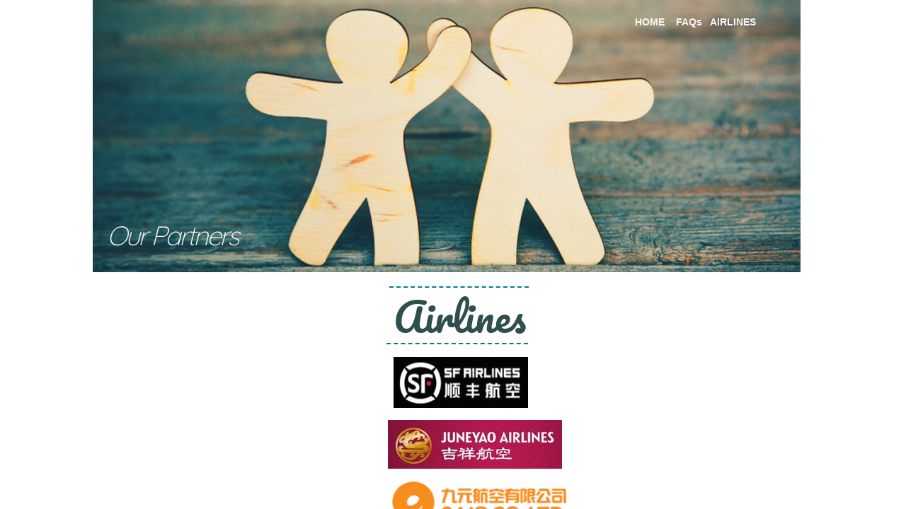

--- FILE ---
content_type: text/html; charset=utf-8
request_url: http://www.globalpilotrecruiting.com/gpr-partners.html
body_size: 9246
content:
 <!DOCTYPE html><html lang="en" dir="ltr" data-tcc-ignore=""><head><title>GPR partners</title><meta http-equiv="content-type" content="text/html; charset=UTF-8"><meta http-equiv="X-UA-Compatible" content="IE=edge,chrome=1"><link rel="stylesheet" type="text/css" href="//maxcdn.bootstrapcdn.com/font-awesome/4.2.0/css/font-awesome.min.css"><link rel="stylesheet" type="text/css" href="site.css?v="><script> if (typeof ($sf) === "undefined") { $sf = { baseUrl: "https://img1.wsimg.com/wst/v7/WSB7_J_20190501_0926_WSB-17906_2163/v2", skin: "app", preload: 0, require: { jquery: "https://img1.wsimg.com/wst/v7/WSB7_J_20190501_0926_WSB-17906_2163/v2/libs/jquery/jq.js", paths: { "wsbcore": "common/wsb/core", "knockout": "libs/knockout/knockout" } } }; } </script><script id="duel" src="//img1.wsimg.com/starfield/duel/v2.5.8/duel.js?appid=O3BkA5J1#TzNCa0E1SjF2Mi41Ljdwcm9k"></script><script> define('jquery', ['jq!starfield/jquery.mod'], function(m) { return m; }); define('appconfig', [], { documentDownloadBaseUrl: 'http://nebula.wsimg.com' }); </script><meta http-equiv="Content-Location" content="gpr-partners.html"><meta name="generator" content="Starfield Technologies; Go Daddy Website Builder 7.0.5350"><meta name="description" content="Global Pilot Recruiting, GPR, pilot job, B737, A320, CRJ, ERJ, fly in China, transition program, CAAC ATPL, insurance, Simulator"><meta property="og:type" content="website"><meta property="og:title" content="GPR partners"><meta property="og:site_name" content="Global Pilot Recruiting"><meta property="og:url" content="http://globalpilotrecruiting.com/gpr-partners.html"><meta property="og:description" content="Global Pilot Recruiting, GPR, pilot job, B737, A320, CRJ, ERJ, fly in China, transition program, CAAC ATPL, insurance, Simulator"><meta property="og:image" content="//nebula.wsimg.com/c8500ac5ba17caa56d210bddbd6ddd1e?AccessKeyId=FBB8CB1916E1378FE751&disposition=0&alloworigin=1"></head><body><style data-inline-fonts>/* vietnamese */
@font-face {
  font-family: 'Allura';
  font-style: normal;
  font-weight: 400;
  src: url(https://img1.wsimg.com/gfonts/s/allura/v23/9oRPNYsQpS4zjuA_hAgWDto.woff2) format('woff2');
  unicode-range: U+0102-0103, U+0110-0111, U+0128-0129, U+0168-0169, U+01A0-01A1, U+01AF-01B0, U+0300-0301, U+0303-0304, U+0308-0309, U+0323, U+0329, U+1EA0-1EF9, U+20AB;
}
/* latin-ext */
@font-face {
  font-family: 'Allura';
  font-style: normal;
  font-weight: 400;
  src: url(https://img1.wsimg.com/gfonts/s/allura/v23/9oRPNYsQpS4zjuA_hQgWDto.woff2) format('woff2');
  unicode-range: U+0100-02BA, U+02BD-02C5, U+02C7-02CC, U+02CE-02D7, U+02DD-02FF, U+0304, U+0308, U+0329, U+1D00-1DBF, U+1E00-1E9F, U+1EF2-1EFF, U+2020, U+20A0-20AB, U+20AD-20C0, U+2113, U+2C60-2C7F, U+A720-A7FF;
}
/* latin */
@font-face {
  font-family: 'Allura';
  font-style: normal;
  font-weight: 400;
  src: url(https://img1.wsimg.com/gfonts/s/allura/v23/9oRPNYsQpS4zjuA_iwgW.woff2) format('woff2');
  unicode-range: U+0000-00FF, U+0131, U+0152-0153, U+02BB-02BC, U+02C6, U+02DA, U+02DC, U+0304, U+0308, U+0329, U+2000-206F, U+20AC, U+2122, U+2191, U+2193, U+2212, U+2215, U+FEFF, U+FFFD;
}
/* cyrillic */
@font-face {
  font-family: 'Amatic SC';
  font-style: normal;
  font-weight: 400;
  src: url(https://img1.wsimg.com/gfonts/s/amaticsc/v28/TUZyzwprpvBS1izr_vOEDuSfQZQ.woff2) format('woff2');
  unicode-range: U+0301, U+0400-045F, U+0490-0491, U+04B0-04B1, U+2116;
}
/* hebrew */
@font-face {
  font-family: 'Amatic SC';
  font-style: normal;
  font-weight: 400;
  src: url(https://img1.wsimg.com/gfonts/s/amaticsc/v28/TUZyzwprpvBS1izr_vOECOSfQZQ.woff2) format('woff2');
  unicode-range: U+0307-0308, U+0590-05FF, U+200C-2010, U+20AA, U+25CC, U+FB1D-FB4F;
}
/* vietnamese */
@font-face {
  font-family: 'Amatic SC';
  font-style: normal;
  font-weight: 400;
  src: url(https://img1.wsimg.com/gfonts/s/amaticsc/v28/TUZyzwprpvBS1izr_vOEBeSfQZQ.woff2) format('woff2');
  unicode-range: U+0102-0103, U+0110-0111, U+0128-0129, U+0168-0169, U+01A0-01A1, U+01AF-01B0, U+0300-0301, U+0303-0304, U+0308-0309, U+0323, U+0329, U+1EA0-1EF9, U+20AB;
}
/* latin-ext */
@font-face {
  font-family: 'Amatic SC';
  font-style: normal;
  font-weight: 400;
  src: url(https://img1.wsimg.com/gfonts/s/amaticsc/v28/TUZyzwprpvBS1izr_vOEBOSfQZQ.woff2) format('woff2');
  unicode-range: U+0100-02BA, U+02BD-02C5, U+02C7-02CC, U+02CE-02D7, U+02DD-02FF, U+0304, U+0308, U+0329, U+1D00-1DBF, U+1E00-1E9F, U+1EF2-1EFF, U+2020, U+20A0-20AB, U+20AD-20C0, U+2113, U+2C60-2C7F, U+A720-A7FF;
}
/* latin */
@font-face {
  font-family: 'Amatic SC';
  font-style: normal;
  font-weight: 400;
  src: url(https://img1.wsimg.com/gfonts/s/amaticsc/v28/TUZyzwprpvBS1izr_vOECuSf.woff2) format('woff2');
  unicode-range: U+0000-00FF, U+0131, U+0152-0153, U+02BB-02BC, U+02C6, U+02DA, U+02DC, U+0304, U+0308, U+0329, U+2000-206F, U+20AC, U+2122, U+2191, U+2193, U+2212, U+2215, U+FEFF, U+FFFD;
}
/* vietnamese */
@font-face {
  font-family: 'Arizonia';
  font-style: normal;
  font-weight: 400;
  src: url(https://img1.wsimg.com/gfonts/s/arizonia/v23/neIIzCemt4A5qa7mv5WOFqwKUQ.woff2) format('woff2');
  unicode-range: U+0102-0103, U+0110-0111, U+0128-0129, U+0168-0169, U+01A0-01A1, U+01AF-01B0, U+0300-0301, U+0303-0304, U+0308-0309, U+0323, U+0329, U+1EA0-1EF9, U+20AB;
}
/* latin-ext */
@font-face {
  font-family: 'Arizonia';
  font-style: normal;
  font-weight: 400;
  src: url(https://img1.wsimg.com/gfonts/s/arizonia/v23/neIIzCemt4A5qa7mv5WPFqwKUQ.woff2) format('woff2');
  unicode-range: U+0100-02BA, U+02BD-02C5, U+02C7-02CC, U+02CE-02D7, U+02DD-02FF, U+0304, U+0308, U+0329, U+1D00-1DBF, U+1E00-1E9F, U+1EF2-1EFF, U+2020, U+20A0-20AB, U+20AD-20C0, U+2113, U+2C60-2C7F, U+A720-A7FF;
}
/* latin */
@font-face {
  font-family: 'Arizonia';
  font-style: normal;
  font-weight: 400;
  src: url(https://img1.wsimg.com/gfonts/s/arizonia/v23/neIIzCemt4A5qa7mv5WBFqw.woff2) format('woff2');
  unicode-range: U+0000-00FF, U+0131, U+0152-0153, U+02BB-02BC, U+02C6, U+02DA, U+02DC, U+0304, U+0308, U+0329, U+2000-206F, U+20AC, U+2122, U+2191, U+2193, U+2212, U+2215, U+FEFF, U+FFFD;
}
/* latin */
@font-face {
  font-family: 'Averia Sans Libre';
  font-style: normal;
  font-weight: 400;
  src: url(https://img1.wsimg.com/gfonts/s/averiasanslibre/v20/ga6XaxZG_G5OvCf_rt7FH3B6BHLMEdVOEoI.woff2) format('woff2');
  unicode-range: U+0000-00FF, U+0131, U+0152-0153, U+02BB-02BC, U+02C6, U+02DA, U+02DC, U+0304, U+0308, U+0329, U+2000-206F, U+20AC, U+2122, U+2191, U+2193, U+2212, U+2215, U+FEFF, U+FFFD;
}
/* latin */
@font-face {
  font-family: 'Cabin Sketch';
  font-style: normal;
  font-weight: 400;
  src: url(https://img1.wsimg.com/gfonts/s/cabinsketch/v23/QGYpz_kZZAGCONcK2A4bGOj8mNhN.woff2) format('woff2');
  unicode-range: U+0000-00FF, U+0131, U+0152-0153, U+02BB-02BC, U+02C6, U+02DA, U+02DC, U+0304, U+0308, U+0329, U+2000-206F, U+20AC, U+2122, U+2191, U+2193, U+2212, U+2215, U+FEFF, U+FFFD;
}
/* vietnamese */
@font-face {
  font-family: 'Francois One';
  font-style: normal;
  font-weight: 400;
  src: url(https://img1.wsimg.com/gfonts/s/francoisone/v22/_Xmr-H4zszafZw3A-KPSZut9zgiRi_Y.woff2) format('woff2');
  unicode-range: U+0102-0103, U+0110-0111, U+0128-0129, U+0168-0169, U+01A0-01A1, U+01AF-01B0, U+0300-0301, U+0303-0304, U+0308-0309, U+0323, U+0329, U+1EA0-1EF9, U+20AB;
}
/* latin-ext */
@font-face {
  font-family: 'Francois One';
  font-style: normal;
  font-weight: 400;
  src: url(https://img1.wsimg.com/gfonts/s/francoisone/v22/_Xmr-H4zszafZw3A-KPSZut9zwiRi_Y.woff2) format('woff2');
  unicode-range: U+0100-02BA, U+02BD-02C5, U+02C7-02CC, U+02CE-02D7, U+02DD-02FF, U+0304, U+0308, U+0329, U+1D00-1DBF, U+1E00-1E9F, U+1EF2-1EFF, U+2020, U+20A0-20AB, U+20AD-20C0, U+2113, U+2C60-2C7F, U+A720-A7FF;
}
/* latin */
@font-face {
  font-family: 'Francois One';
  font-style: normal;
  font-weight: 400;
  src: url(https://img1.wsimg.com/gfonts/s/francoisone/v22/_Xmr-H4zszafZw3A-KPSZut9wQiR.woff2) format('woff2');
  unicode-range: U+0000-00FF, U+0131, U+0152-0153, U+02BB-02BC, U+02C6, U+02DA, U+02DC, U+0304, U+0308, U+0329, U+2000-206F, U+20AC, U+2122, U+2191, U+2193, U+2212, U+2215, U+FEFF, U+FFFD;
}
/* latin-ext */
@font-face {
  font-family: 'Fredericka the Great';
  font-style: normal;
  font-weight: 400;
  src: url(https://img1.wsimg.com/gfonts/s/frederickathegreat/v23/9Bt33CxNwt7aOctW2xjbCstzwVKsIBVV--StxbcVcg.woff2) format('woff2');
  unicode-range: U+0100-02BA, U+02BD-02C5, U+02C7-02CC, U+02CE-02D7, U+02DD-02FF, U+0304, U+0308, U+0329, U+1D00-1DBF, U+1E00-1E9F, U+1EF2-1EFF, U+2020, U+20A0-20AB, U+20AD-20C0, U+2113, U+2C60-2C7F, U+A720-A7FF;
}
/* latin */
@font-face {
  font-family: 'Fredericka the Great';
  font-style: normal;
  font-weight: 400;
  src: url(https://img1.wsimg.com/gfonts/s/frederickathegreat/v23/9Bt33CxNwt7aOctW2xjbCstzwVKsIBVV--Sjxbc.woff2) format('woff2');
  unicode-range: U+0000-00FF, U+0131, U+0152-0153, U+02BB-02BC, U+02C6, U+02DA, U+02DC, U+0304, U+0308, U+0329, U+2000-206F, U+20AC, U+2122, U+2191, U+2193, U+2212, U+2215, U+FEFF, U+FFFD;
}
/* latin */
@font-face {
  font-family: 'Jacques Francois Shadow';
  font-style: normal;
  font-weight: 400;
  src: url(https://img1.wsimg.com/gfonts/s/jacquesfrancoisshadow/v27/KR1FBtOz8PKTMk-kqdkLVrvR0ECFrB6Pin-2_p8Suno.woff2) format('woff2');
  unicode-range: U+0000-00FF, U+0131, U+0152-0153, U+02BB-02BC, U+02C6, U+02DA, U+02DC, U+0304, U+0308, U+0329, U+2000-206F, U+20AC, U+2122, U+2191, U+2193, U+2212, U+2215, U+FEFF, U+FFFD;
}
/* latin */
@font-face {
  font-family: 'Josefin Slab';
  font-style: normal;
  font-weight: 400;
  src: url(https://img1.wsimg.com/gfonts/s/josefinslab/v29/lW-swjwOK3Ps5GSJlNNkMalNpiZe_ldbOR4W71msR349Kg.woff2) format('woff2');
  unicode-range: U+0000-00FF, U+0131, U+0152-0153, U+02BB-02BC, U+02C6, U+02DA, U+02DC, U+0304, U+0308, U+0329, U+2000-206F, U+20AC, U+2122, U+2191, U+2193, U+2212, U+2215, U+FEFF, U+FFFD;
}
/* latin-ext */
@font-face {
  font-family: 'Kaushan Script';
  font-style: normal;
  font-weight: 400;
  src: url(https://img1.wsimg.com/gfonts/s/kaushanscript/v19/vm8vdRfvXFLG3OLnsO15WYS5DG72wNJHMw.woff2) format('woff2');
  unicode-range: U+0100-02BA, U+02BD-02C5, U+02C7-02CC, U+02CE-02D7, U+02DD-02FF, U+0304, U+0308, U+0329, U+1D00-1DBF, U+1E00-1E9F, U+1EF2-1EFF, U+2020, U+20A0-20AB, U+20AD-20C0, U+2113, U+2C60-2C7F, U+A720-A7FF;
}
/* latin */
@font-face {
  font-family: 'Kaushan Script';
  font-style: normal;
  font-weight: 400;
  src: url(https://img1.wsimg.com/gfonts/s/kaushanscript/v19/vm8vdRfvXFLG3OLnsO15WYS5DG74wNI.woff2) format('woff2');
  unicode-range: U+0000-00FF, U+0131, U+0152-0153, U+02BB-02BC, U+02C6, U+02DA, U+02DC, U+0304, U+0308, U+0329, U+2000-206F, U+20AC, U+2122, U+2191, U+2193, U+2212, U+2215, U+FEFF, U+FFFD;
}
/* latin-ext */
@font-face {
  font-family: 'Love Ya Like A Sister';
  font-style: normal;
  font-weight: 400;
  src: url(https://img1.wsimg.com/gfonts/s/loveyalikeasister/v23/R70EjzUBlOqPeouhFDfR80-0FhOqJubN-BeL-3xdgGE.woff2) format('woff2');
  unicode-range: U+0100-02BA, U+02BD-02C5, U+02C7-02CC, U+02CE-02D7, U+02DD-02FF, U+0304, U+0308, U+0329, U+1D00-1DBF, U+1E00-1E9F, U+1EF2-1EFF, U+2020, U+20A0-20AB, U+20AD-20C0, U+2113, U+2C60-2C7F, U+A720-A7FF;
}
/* latin */
@font-face {
  font-family: 'Love Ya Like A Sister';
  font-style: normal;
  font-weight: 400;
  src: url(https://img1.wsimg.com/gfonts/s/loveyalikeasister/v23/R70EjzUBlOqPeouhFDfR80-0FhOqJubN-BeL9Xxd.woff2) format('woff2');
  unicode-range: U+0000-00FF, U+0131, U+0152-0153, U+02BB-02BC, U+02C6, U+02DA, U+02DC, U+0304, U+0308, U+0329, U+2000-206F, U+20AC, U+2122, U+2191, U+2193, U+2212, U+2215, U+FEFF, U+FFFD;
}
/* cyrillic-ext */
@font-face {
  font-family: 'Merriweather';
  font-style: normal;
  font-weight: 400;
  font-stretch: 100%;
  src: url(https://img1.wsimg.com/gfonts/s/merriweather/v33/u-4D0qyriQwlOrhSvowK_l5UcA6zuSYEqOzpPe3HOZJ5eX1WtLaQwmYiScCmDxhtNOKl8yDr3icaGV31GvU.woff2) format('woff2');
  unicode-range: U+0460-052F, U+1C80-1C8A, U+20B4, U+2DE0-2DFF, U+A640-A69F, U+FE2E-FE2F;
}
/* cyrillic */
@font-face {
  font-family: 'Merriweather';
  font-style: normal;
  font-weight: 400;
  font-stretch: 100%;
  src: url(https://img1.wsimg.com/gfonts/s/merriweather/v33/u-4D0qyriQwlOrhSvowK_l5UcA6zuSYEqOzpPe3HOZJ5eX1WtLaQwmYiScCmDxhtNOKl8yDr3icaEF31GvU.woff2) format('woff2');
  unicode-range: U+0301, U+0400-045F, U+0490-0491, U+04B0-04B1, U+2116;
}
/* vietnamese */
@font-face {
  font-family: 'Merriweather';
  font-style: normal;
  font-weight: 400;
  font-stretch: 100%;
  src: url(https://img1.wsimg.com/gfonts/s/merriweather/v33/u-4D0qyriQwlOrhSvowK_l5UcA6zuSYEqOzpPe3HOZJ5eX1WtLaQwmYiScCmDxhtNOKl8yDr3icaG131GvU.woff2) format('woff2');
  unicode-range: U+0102-0103, U+0110-0111, U+0128-0129, U+0168-0169, U+01A0-01A1, U+01AF-01B0, U+0300-0301, U+0303-0304, U+0308-0309, U+0323, U+0329, U+1EA0-1EF9, U+20AB;
}
/* latin-ext */
@font-face {
  font-family: 'Merriweather';
  font-style: normal;
  font-weight: 400;
  font-stretch: 100%;
  src: url(https://img1.wsimg.com/gfonts/s/merriweather/v33/u-4D0qyriQwlOrhSvowK_l5UcA6zuSYEqOzpPe3HOZJ5eX1WtLaQwmYiScCmDxhtNOKl8yDr3icaGl31GvU.woff2) format('woff2');
  unicode-range: U+0100-02BA, U+02BD-02C5, U+02C7-02CC, U+02CE-02D7, U+02DD-02FF, U+0304, U+0308, U+0329, U+1D00-1DBF, U+1E00-1E9F, U+1EF2-1EFF, U+2020, U+20A0-20AB, U+20AD-20C0, U+2113, U+2C60-2C7F, U+A720-A7FF;
}
/* latin */
@font-face {
  font-family: 'Merriweather';
  font-style: normal;
  font-weight: 400;
  font-stretch: 100%;
  src: url(https://img1.wsimg.com/gfonts/s/merriweather/v33/u-4D0qyriQwlOrhSvowK_l5UcA6zuSYEqOzpPe3HOZJ5eX1WtLaQwmYiScCmDxhtNOKl8yDr3icaFF31.woff2) format('woff2');
  unicode-range: U+0000-00FF, U+0131, U+0152-0153, U+02BB-02BC, U+02C6, U+02DA, U+02DC, U+0304, U+0308, U+0329, U+2000-206F, U+20AC, U+2122, U+2191, U+2193, U+2212, U+2215, U+FEFF, U+FFFD;
}
/* latin-ext */
@font-face {
  font-family: 'Offside';
  font-style: normal;
  font-weight: 400;
  src: url(https://img1.wsimg.com/gfonts/s/offside/v26/HI_KiYMWKa9QrAykc5joR6-d.woff2) format('woff2');
  unicode-range: U+0100-02BA, U+02BD-02C5, U+02C7-02CC, U+02CE-02D7, U+02DD-02FF, U+0304, U+0308, U+0329, U+1D00-1DBF, U+1E00-1E9F, U+1EF2-1EFF, U+2020, U+20A0-20AB, U+20AD-20C0, U+2113, U+2C60-2C7F, U+A720-A7FF;
}
/* latin */
@font-face {
  font-family: 'Offside';
  font-style: normal;
  font-weight: 400;
  src: url(https://img1.wsimg.com/gfonts/s/offside/v26/HI_KiYMWKa9QrAykc5boRw.woff2) format('woff2');
  unicode-range: U+0000-00FF, U+0131, U+0152-0153, U+02BB-02BC, U+02C6, U+02DA, U+02DC, U+0304, U+0308, U+0329, U+2000-206F, U+20AC, U+2122, U+2191, U+2193, U+2212, U+2215, U+FEFF, U+FFFD;
}
/* cyrillic-ext */
@font-face {
  font-family: 'Open Sans';
  font-style: normal;
  font-weight: 400;
  font-stretch: 100%;
  src: url(https://img1.wsimg.com/gfonts/s/opensans/v44/memSYaGs126MiZpBA-UvWbX2vVnXBbObj2OVZyOOSr4dVJWUgsjZ0B4taVIGxA.woff2) format('woff2');
  unicode-range: U+0460-052F, U+1C80-1C8A, U+20B4, U+2DE0-2DFF, U+A640-A69F, U+FE2E-FE2F;
}
/* cyrillic */
@font-face {
  font-family: 'Open Sans';
  font-style: normal;
  font-weight: 400;
  font-stretch: 100%;
  src: url(https://img1.wsimg.com/gfonts/s/opensans/v44/memSYaGs126MiZpBA-UvWbX2vVnXBbObj2OVZyOOSr4dVJWUgsjZ0B4kaVIGxA.woff2) format('woff2');
  unicode-range: U+0301, U+0400-045F, U+0490-0491, U+04B0-04B1, U+2116;
}
/* greek-ext */
@font-face {
  font-family: 'Open Sans';
  font-style: normal;
  font-weight: 400;
  font-stretch: 100%;
  src: url(https://img1.wsimg.com/gfonts/s/opensans/v44/memSYaGs126MiZpBA-UvWbX2vVnXBbObj2OVZyOOSr4dVJWUgsjZ0B4saVIGxA.woff2) format('woff2');
  unicode-range: U+1F00-1FFF;
}
/* greek */
@font-face {
  font-family: 'Open Sans';
  font-style: normal;
  font-weight: 400;
  font-stretch: 100%;
  src: url(https://img1.wsimg.com/gfonts/s/opensans/v44/memSYaGs126MiZpBA-UvWbX2vVnXBbObj2OVZyOOSr4dVJWUgsjZ0B4jaVIGxA.woff2) format('woff2');
  unicode-range: U+0370-0377, U+037A-037F, U+0384-038A, U+038C, U+038E-03A1, U+03A3-03FF;
}
/* hebrew */
@font-face {
  font-family: 'Open Sans';
  font-style: normal;
  font-weight: 400;
  font-stretch: 100%;
  src: url(https://img1.wsimg.com/gfonts/s/opensans/v44/memSYaGs126MiZpBA-UvWbX2vVnXBbObj2OVZyOOSr4dVJWUgsjZ0B4iaVIGxA.woff2) format('woff2');
  unicode-range: U+0307-0308, U+0590-05FF, U+200C-2010, U+20AA, U+25CC, U+FB1D-FB4F;
}
/* math */
@font-face {
  font-family: 'Open Sans';
  font-style: normal;
  font-weight: 400;
  font-stretch: 100%;
  src: url(https://img1.wsimg.com/gfonts/s/opensans/v44/memSYaGs126MiZpBA-UvWbX2vVnXBbObj2OVZyOOSr4dVJWUgsjZ0B5caVIGxA.woff2) format('woff2');
  unicode-range: U+0302-0303, U+0305, U+0307-0308, U+0310, U+0312, U+0315, U+031A, U+0326-0327, U+032C, U+032F-0330, U+0332-0333, U+0338, U+033A, U+0346, U+034D, U+0391-03A1, U+03A3-03A9, U+03B1-03C9, U+03D1, U+03D5-03D6, U+03F0-03F1, U+03F4-03F5, U+2016-2017, U+2034-2038, U+203C, U+2040, U+2043, U+2047, U+2050, U+2057, U+205F, U+2070-2071, U+2074-208E, U+2090-209C, U+20D0-20DC, U+20E1, U+20E5-20EF, U+2100-2112, U+2114-2115, U+2117-2121, U+2123-214F, U+2190, U+2192, U+2194-21AE, U+21B0-21E5, U+21F1-21F2, U+21F4-2211, U+2213-2214, U+2216-22FF, U+2308-230B, U+2310, U+2319, U+231C-2321, U+2336-237A, U+237C, U+2395, U+239B-23B7, U+23D0, U+23DC-23E1, U+2474-2475, U+25AF, U+25B3, U+25B7, U+25BD, U+25C1, U+25CA, U+25CC, U+25FB, U+266D-266F, U+27C0-27FF, U+2900-2AFF, U+2B0E-2B11, U+2B30-2B4C, U+2BFE, U+3030, U+FF5B, U+FF5D, U+1D400-1D7FF, U+1EE00-1EEFF;
}
/* symbols */
@font-face {
  font-family: 'Open Sans';
  font-style: normal;
  font-weight: 400;
  font-stretch: 100%;
  src: url(https://img1.wsimg.com/gfonts/s/opensans/v44/memSYaGs126MiZpBA-UvWbX2vVnXBbObj2OVZyOOSr4dVJWUgsjZ0B5OaVIGxA.woff2) format('woff2');
  unicode-range: U+0001-000C, U+000E-001F, U+007F-009F, U+20DD-20E0, U+20E2-20E4, U+2150-218F, U+2190, U+2192, U+2194-2199, U+21AF, U+21E6-21F0, U+21F3, U+2218-2219, U+2299, U+22C4-22C6, U+2300-243F, U+2440-244A, U+2460-24FF, U+25A0-27BF, U+2800-28FF, U+2921-2922, U+2981, U+29BF, U+29EB, U+2B00-2BFF, U+4DC0-4DFF, U+FFF9-FFFB, U+10140-1018E, U+10190-1019C, U+101A0, U+101D0-101FD, U+102E0-102FB, U+10E60-10E7E, U+1D2C0-1D2D3, U+1D2E0-1D37F, U+1F000-1F0FF, U+1F100-1F1AD, U+1F1E6-1F1FF, U+1F30D-1F30F, U+1F315, U+1F31C, U+1F31E, U+1F320-1F32C, U+1F336, U+1F378, U+1F37D, U+1F382, U+1F393-1F39F, U+1F3A7-1F3A8, U+1F3AC-1F3AF, U+1F3C2, U+1F3C4-1F3C6, U+1F3CA-1F3CE, U+1F3D4-1F3E0, U+1F3ED, U+1F3F1-1F3F3, U+1F3F5-1F3F7, U+1F408, U+1F415, U+1F41F, U+1F426, U+1F43F, U+1F441-1F442, U+1F444, U+1F446-1F449, U+1F44C-1F44E, U+1F453, U+1F46A, U+1F47D, U+1F4A3, U+1F4B0, U+1F4B3, U+1F4B9, U+1F4BB, U+1F4BF, U+1F4C8-1F4CB, U+1F4D6, U+1F4DA, U+1F4DF, U+1F4E3-1F4E6, U+1F4EA-1F4ED, U+1F4F7, U+1F4F9-1F4FB, U+1F4FD-1F4FE, U+1F503, U+1F507-1F50B, U+1F50D, U+1F512-1F513, U+1F53E-1F54A, U+1F54F-1F5FA, U+1F610, U+1F650-1F67F, U+1F687, U+1F68D, U+1F691, U+1F694, U+1F698, U+1F6AD, U+1F6B2, U+1F6B9-1F6BA, U+1F6BC, U+1F6C6-1F6CF, U+1F6D3-1F6D7, U+1F6E0-1F6EA, U+1F6F0-1F6F3, U+1F6F7-1F6FC, U+1F700-1F7FF, U+1F800-1F80B, U+1F810-1F847, U+1F850-1F859, U+1F860-1F887, U+1F890-1F8AD, U+1F8B0-1F8BB, U+1F8C0-1F8C1, U+1F900-1F90B, U+1F93B, U+1F946, U+1F984, U+1F996, U+1F9E9, U+1FA00-1FA6F, U+1FA70-1FA7C, U+1FA80-1FA89, U+1FA8F-1FAC6, U+1FACE-1FADC, U+1FADF-1FAE9, U+1FAF0-1FAF8, U+1FB00-1FBFF;
}
/* vietnamese */
@font-face {
  font-family: 'Open Sans';
  font-style: normal;
  font-weight: 400;
  font-stretch: 100%;
  src: url(https://img1.wsimg.com/gfonts/s/opensans/v44/memSYaGs126MiZpBA-UvWbX2vVnXBbObj2OVZyOOSr4dVJWUgsjZ0B4vaVIGxA.woff2) format('woff2');
  unicode-range: U+0102-0103, U+0110-0111, U+0128-0129, U+0168-0169, U+01A0-01A1, U+01AF-01B0, U+0300-0301, U+0303-0304, U+0308-0309, U+0323, U+0329, U+1EA0-1EF9, U+20AB;
}
/* latin-ext */
@font-face {
  font-family: 'Open Sans';
  font-style: normal;
  font-weight: 400;
  font-stretch: 100%;
  src: url(https://img1.wsimg.com/gfonts/s/opensans/v44/memSYaGs126MiZpBA-UvWbX2vVnXBbObj2OVZyOOSr4dVJWUgsjZ0B4uaVIGxA.woff2) format('woff2');
  unicode-range: U+0100-02BA, U+02BD-02C5, U+02C7-02CC, U+02CE-02D7, U+02DD-02FF, U+0304, U+0308, U+0329, U+1D00-1DBF, U+1E00-1E9F, U+1EF2-1EFF, U+2020, U+20A0-20AB, U+20AD-20C0, U+2113, U+2C60-2C7F, U+A720-A7FF;
}
/* latin */
@font-face {
  font-family: 'Open Sans';
  font-style: normal;
  font-weight: 400;
  font-stretch: 100%;
  src: url(https://img1.wsimg.com/gfonts/s/opensans/v44/memSYaGs126MiZpBA-UvWbX2vVnXBbObj2OVZyOOSr4dVJWUgsjZ0B4gaVI.woff2) format('woff2');
  unicode-range: U+0000-00FF, U+0131, U+0152-0153, U+02BB-02BC, U+02C6, U+02DA, U+02DC, U+0304, U+0308, U+0329, U+2000-206F, U+20AC, U+2122, U+2191, U+2193, U+2212, U+2215, U+FEFF, U+FFFD;
}
/* cyrillic-ext */
@font-face {
  font-family: 'Oswald';
  font-style: normal;
  font-weight: 400;
  src: url(https://img1.wsimg.com/gfonts/s/oswald/v57/TK3_WkUHHAIjg75cFRf3bXL8LICs1_FvsUtiZTaR.woff2) format('woff2');
  unicode-range: U+0460-052F, U+1C80-1C8A, U+20B4, U+2DE0-2DFF, U+A640-A69F, U+FE2E-FE2F;
}
/* cyrillic */
@font-face {
  font-family: 'Oswald';
  font-style: normal;
  font-weight: 400;
  src: url(https://img1.wsimg.com/gfonts/s/oswald/v57/TK3_WkUHHAIjg75cFRf3bXL8LICs1_FvsUJiZTaR.woff2) format('woff2');
  unicode-range: U+0301, U+0400-045F, U+0490-0491, U+04B0-04B1, U+2116;
}
/* vietnamese */
@font-face {
  font-family: 'Oswald';
  font-style: normal;
  font-weight: 400;
  src: url(https://img1.wsimg.com/gfonts/s/oswald/v57/TK3_WkUHHAIjg75cFRf3bXL8LICs1_FvsUliZTaR.woff2) format('woff2');
  unicode-range: U+0102-0103, U+0110-0111, U+0128-0129, U+0168-0169, U+01A0-01A1, U+01AF-01B0, U+0300-0301, U+0303-0304, U+0308-0309, U+0323, U+0329, U+1EA0-1EF9, U+20AB;
}
/* latin-ext */
@font-face {
  font-family: 'Oswald';
  font-style: normal;
  font-weight: 400;
  src: url(https://img1.wsimg.com/gfonts/s/oswald/v57/TK3_WkUHHAIjg75cFRf3bXL8LICs1_FvsUhiZTaR.woff2) format('woff2');
  unicode-range: U+0100-02BA, U+02BD-02C5, U+02C7-02CC, U+02CE-02D7, U+02DD-02FF, U+0304, U+0308, U+0329, U+1D00-1DBF, U+1E00-1E9F, U+1EF2-1EFF, U+2020, U+20A0-20AB, U+20AD-20C0, U+2113, U+2C60-2C7F, U+A720-A7FF;
}
/* latin */
@font-face {
  font-family: 'Oswald';
  font-style: normal;
  font-weight: 400;
  src: url(https://img1.wsimg.com/gfonts/s/oswald/v57/TK3_WkUHHAIjg75cFRf3bXL8LICs1_FvsUZiZQ.woff2) format('woff2');
  unicode-range: U+0000-00FF, U+0131, U+0152-0153, U+02BB-02BC, U+02C6, U+02DA, U+02DC, U+0304, U+0308, U+0329, U+2000-206F, U+20AC, U+2122, U+2191, U+2193, U+2212, U+2215, U+FEFF, U+FFFD;
}
/* latin-ext */
@font-face {
  font-family: 'Over the Rainbow';
  font-style: normal;
  font-weight: 400;
  src: url(https://img1.wsimg.com/gfonts/s/overtherainbow/v23/11haGoXG1k_HKhMLUWz7Mc7vvW5ulvqs9eA2.woff2) format('woff2');
  unicode-range: U+0100-02BA, U+02BD-02C5, U+02C7-02CC, U+02CE-02D7, U+02DD-02FF, U+0304, U+0308, U+0329, U+1D00-1DBF, U+1E00-1E9F, U+1EF2-1EFF, U+2020, U+20A0-20AB, U+20AD-20C0, U+2113, U+2C60-2C7F, U+A720-A7FF;
}
/* latin */
@font-face {
  font-family: 'Over the Rainbow';
  font-style: normal;
  font-weight: 400;
  src: url(https://img1.wsimg.com/gfonts/s/overtherainbow/v23/11haGoXG1k_HKhMLUWz7Mc7vvW5ulvSs9Q.woff2) format('woff2');
  unicode-range: U+0000-00FF, U+0131, U+0152-0153, U+02BB-02BC, U+02C6, U+02DA, U+02DC, U+0304, U+0308, U+0329, U+2000-206F, U+20AC, U+2122, U+2191, U+2193, U+2212, U+2215, U+FEFF, U+FFFD;
}
/* cyrillic-ext */
@font-face {
  font-family: 'Pacifico';
  font-style: normal;
  font-weight: 400;
  src: url(https://img1.wsimg.com/gfonts/s/pacifico/v23/FwZY7-Qmy14u9lezJ-6K6MmTpA.woff2) format('woff2');
  unicode-range: U+0460-052F, U+1C80-1C8A, U+20B4, U+2DE0-2DFF, U+A640-A69F, U+FE2E-FE2F;
}
/* cyrillic */
@font-face {
  font-family: 'Pacifico';
  font-style: normal;
  font-weight: 400;
  src: url(https://img1.wsimg.com/gfonts/s/pacifico/v23/FwZY7-Qmy14u9lezJ-6D6MmTpA.woff2) format('woff2');
  unicode-range: U+0301, U+0400-045F, U+0490-0491, U+04B0-04B1, U+2116;
}
/* vietnamese */
@font-face {
  font-family: 'Pacifico';
  font-style: normal;
  font-weight: 400;
  src: url(https://img1.wsimg.com/gfonts/s/pacifico/v23/FwZY7-Qmy14u9lezJ-6I6MmTpA.woff2) format('woff2');
  unicode-range: U+0102-0103, U+0110-0111, U+0128-0129, U+0168-0169, U+01A0-01A1, U+01AF-01B0, U+0300-0301, U+0303-0304, U+0308-0309, U+0323, U+0329, U+1EA0-1EF9, U+20AB;
}
/* latin-ext */
@font-face {
  font-family: 'Pacifico';
  font-style: normal;
  font-weight: 400;
  src: url(https://img1.wsimg.com/gfonts/s/pacifico/v23/FwZY7-Qmy14u9lezJ-6J6MmTpA.woff2) format('woff2');
  unicode-range: U+0100-02BA, U+02BD-02C5, U+02C7-02CC, U+02CE-02D7, U+02DD-02FF, U+0304, U+0308, U+0329, U+1D00-1DBF, U+1E00-1E9F, U+1EF2-1EFF, U+2020, U+20A0-20AB, U+20AD-20C0, U+2113, U+2C60-2C7F, U+A720-A7FF;
}
/* latin */
@font-face {
  font-family: 'Pacifico';
  font-style: normal;
  font-weight: 400;
  src: url(https://img1.wsimg.com/gfonts/s/pacifico/v23/FwZY7-Qmy14u9lezJ-6H6Mk.woff2) format('woff2');
  unicode-range: U+0000-00FF, U+0131, U+0152-0153, U+02BB-02BC, U+02C6, U+02DA, U+02DC, U+0304, U+0308, U+0329, U+2000-206F, U+20AC, U+2122, U+2191, U+2193, U+2212, U+2215, U+FEFF, U+FFFD;
}
/* latin-ext */
@font-face {
  font-family: 'Romanesco';
  font-style: normal;
  font-weight: 400;
  src: url(https://img1.wsimg.com/gfonts/s/romanesco/v22/w8gYH2ozQOY7_r_J7mSX1XYKmOo.woff2) format('woff2');
  unicode-range: U+0100-02BA, U+02BD-02C5, U+02C7-02CC, U+02CE-02D7, U+02DD-02FF, U+0304, U+0308, U+0329, U+1D00-1DBF, U+1E00-1E9F, U+1EF2-1EFF, U+2020, U+20A0-20AB, U+20AD-20C0, U+2113, U+2C60-2C7F, U+A720-A7FF;
}
/* latin */
@font-face {
  font-family: 'Romanesco';
  font-style: normal;
  font-weight: 400;
  src: url(https://img1.wsimg.com/gfonts/s/romanesco/v22/w8gYH2ozQOY7_r_J7mSX23YK.woff2) format('woff2');
  unicode-range: U+0000-00FF, U+0131, U+0152-0153, U+02BB-02BC, U+02C6, U+02DA, U+02DC, U+0304, U+0308, U+0329, U+2000-206F, U+20AC, U+2122, U+2191, U+2193, U+2212, U+2215, U+FEFF, U+FFFD;
}
/* latin-ext */
@font-face {
  font-family: 'Sacramento';
  font-style: normal;
  font-weight: 400;
  src: url(https://img1.wsimg.com/gfonts/s/sacramento/v17/buEzpo6gcdjy0EiZMBUG4CMf_exL.woff2) format('woff2');
  unicode-range: U+0100-02BA, U+02BD-02C5, U+02C7-02CC, U+02CE-02D7, U+02DD-02FF, U+0304, U+0308, U+0329, U+1D00-1DBF, U+1E00-1E9F, U+1EF2-1EFF, U+2020, U+20A0-20AB, U+20AD-20C0, U+2113, U+2C60-2C7F, U+A720-A7FF;
}
/* latin */
@font-face {
  font-family: 'Sacramento';
  font-style: normal;
  font-weight: 400;
  src: url(https://img1.wsimg.com/gfonts/s/sacramento/v17/buEzpo6gcdjy0EiZMBUG4C0f_Q.woff2) format('woff2');
  unicode-range: U+0000-00FF, U+0131, U+0152-0153, U+02BB-02BC, U+02C6, U+02DA, U+02DC, U+0304, U+0308, U+0329, U+2000-206F, U+20AC, U+2122, U+2191, U+2193, U+2212, U+2215, U+FEFF, U+FFFD;
}
/* latin-ext */
@font-face {
  font-family: 'Seaweed Script';
  font-style: normal;
  font-weight: 400;
  src: url(https://img1.wsimg.com/gfonts/s/seaweedscript/v17/bx6cNx6Tne2pxOATYE8C_Rsoe3WA8qY2VQ.woff2) format('woff2');
  unicode-range: U+0100-02BA, U+02BD-02C5, U+02C7-02CC, U+02CE-02D7, U+02DD-02FF, U+0304, U+0308, U+0329, U+1D00-1DBF, U+1E00-1E9F, U+1EF2-1EFF, U+2020, U+20A0-20AB, U+20AD-20C0, U+2113, U+2C60-2C7F, U+A720-A7FF;
}
/* latin */
@font-face {
  font-family: 'Seaweed Script';
  font-style: normal;
  font-weight: 400;
  src: url(https://img1.wsimg.com/gfonts/s/seaweedscript/v17/bx6cNx6Tne2pxOATYE8C_Rsoe3WO8qY.woff2) format('woff2');
  unicode-range: U+0000-00FF, U+0131, U+0152-0153, U+02BB-02BC, U+02C6, U+02DA, U+02DC, U+0304, U+0308, U+0329, U+2000-206F, U+20AC, U+2122, U+2191, U+2193, U+2212, U+2215, U+FEFF, U+FFFD;
}
/* latin-ext */
@font-face {
  font-family: 'Special Elite';
  font-style: normal;
  font-weight: 400;
  src: url(https://img1.wsimg.com/gfonts/s/specialelite/v20/XLYgIZbkc4JPUL5CVArUVL0ntn4OSEFt.woff2) format('woff2');
  unicode-range: U+0100-02BA, U+02BD-02C5, U+02C7-02CC, U+02CE-02D7, U+02DD-02FF, U+0304, U+0308, U+0329, U+1D00-1DBF, U+1E00-1E9F, U+1EF2-1EFF, U+2020, U+20A0-20AB, U+20AD-20C0, U+2113, U+2C60-2C7F, U+A720-A7FF;
}
/* latin */
@font-face {
  font-family: 'Special Elite';
  font-style: normal;
  font-weight: 400;
  src: url(https://img1.wsimg.com/gfonts/s/specialelite/v20/XLYgIZbkc4JPUL5CVArUVL0ntnAOSA.woff2) format('woff2');
  unicode-range: U+0000-00FF, U+0131, U+0152-0153, U+02BB-02BC, U+02C6, U+02DA, U+02DC, U+0304, U+0308, U+0329, U+2000-206F, U+20AC, U+2122, U+2191, U+2193, U+2212, U+2215, U+FEFF, U+FFFD;
}

/* latin */
@font-face {
  font-family: 'Copse';
  font-style: normal;
  font-weight: 400;
  src: url(https://img1.wsimg.com/gfonts/s/copse/v16/11hPGpDKz1rGb3dkFEk.woff2) format('woff2');
  unicode-range: U+0000-00FF, U+0131, U+0152-0153, U+02BB-02BC, U+02C6, U+02DA, U+02DC, U+0304, U+0308, U+0329, U+2000-206F, U+20AC, U+2122, U+2191, U+2193, U+2212, U+2215, U+FEFF, U+FFFD;
}
/* vietnamese */
@font-face {
  font-family: 'Quicksand';
  font-style: normal;
  font-weight: 300;
  src: url(https://img1.wsimg.com/gfonts/s/quicksand/v37/6xKtdSZaM9iE8KbpRA_hJFQNcOM.woff2) format('woff2');
  unicode-range: U+0102-0103, U+0110-0111, U+0128-0129, U+0168-0169, U+01A0-01A1, U+01AF-01B0, U+0300-0301, U+0303-0304, U+0308-0309, U+0323, U+0329, U+1EA0-1EF9, U+20AB;
}
/* latin-ext */
@font-face {
  font-family: 'Quicksand';
  font-style: normal;
  font-weight: 300;
  src: url(https://img1.wsimg.com/gfonts/s/quicksand/v37/6xKtdSZaM9iE8KbpRA_hJVQNcOM.woff2) format('woff2');
  unicode-range: U+0100-02BA, U+02BD-02C5, U+02C7-02CC, U+02CE-02D7, U+02DD-02FF, U+0304, U+0308, U+0329, U+1D00-1DBF, U+1E00-1E9F, U+1EF2-1EFF, U+2020, U+20A0-20AB, U+20AD-20C0, U+2113, U+2C60-2C7F, U+A720-A7FF;
}
/* latin */
@font-face {
  font-family: 'Quicksand';
  font-style: normal;
  font-weight: 300;
  src: url(https://img1.wsimg.com/gfonts/s/quicksand/v37/6xKtdSZaM9iE8KbpRA_hK1QN.woff2) format('woff2');
  unicode-range: U+0000-00FF, U+0131, U+0152-0153, U+02BB-02BC, U+02C6, U+02DA, U+02DC, U+0304, U+0308, U+0329, U+2000-206F, U+20AC, U+2122, U+2191, U+2193, U+2212, U+2215, U+FEFF, U+FFFD;
}
/* vietnamese */
@font-face {
  font-family: 'Quicksand';
  font-style: normal;
  font-weight: 700;
  src: url(https://img1.wsimg.com/gfonts/s/quicksand/v37/6xKtdSZaM9iE8KbpRA_hJFQNcOM.woff2) format('woff2');
  unicode-range: U+0102-0103, U+0110-0111, U+0128-0129, U+0168-0169, U+01A0-01A1, U+01AF-01B0, U+0300-0301, U+0303-0304, U+0308-0309, U+0323, U+0329, U+1EA0-1EF9, U+20AB;
}
/* latin-ext */
@font-face {
  font-family: 'Quicksand';
  font-style: normal;
  font-weight: 700;
  src: url(https://img1.wsimg.com/gfonts/s/quicksand/v37/6xKtdSZaM9iE8KbpRA_hJVQNcOM.woff2) format('woff2');
  unicode-range: U+0100-02BA, U+02BD-02C5, U+02C7-02CC, U+02CE-02D7, U+02DD-02FF, U+0304, U+0308, U+0329, U+1D00-1DBF, U+1E00-1E9F, U+1EF2-1EFF, U+2020, U+20A0-20AB, U+20AD-20C0, U+2113, U+2C60-2C7F, U+A720-A7FF;
}
/* latin */
@font-face {
  font-family: 'Quicksand';
  font-style: normal;
  font-weight: 700;
  src: url(https://img1.wsimg.com/gfonts/s/quicksand/v37/6xKtdSZaM9iE8KbpRA_hK1QN.woff2) format('woff2');
  unicode-range: U+0000-00FF, U+0131, U+0152-0153, U+02BB-02BC, U+02C6, U+02DA, U+02DC, U+0304, U+0308, U+0329, U+2000-206F, U+20AC, U+2122, U+2191, U+2193, U+2212, U+2215, U+FEFF, U+FFFD;
}
</style><style type="text/css"> #wsb-element-fc1bfc29-1f28-41af-850c-6e55860bbbc1{top:42px;left:40px;position:absolute;z-index:38}#wsb-element-fc1bfc29-1f28-41af-850c-6e55860bbbc1 .txt{width:395px;height:68px}#wsb-element-f4117fa3-ca45-4fd0-b725-eb8b76ad35a2{top:54px;left:873px;position:absolute;z-index:107}#wsb-element-f4117fa3-ca45-4fd0-b725-eb8b76ad35a2 .wsb-button{width:23px;height:32px}#wsb-element-b69b9f12-554e-44c5-b298-32c40984c96b{top:120px;left:606px;position:absolute;z-index:40}#wsb-element-b69b9f12-554e-44c5-b298-32c40984c96b .txt{width:385px;height:53px}#wsb-element-9ef05c4b-d744-453c-be2e-029f4327c49c{top:109px;left:40px;position:absolute;z-index:39}#wsb-element-9ef05c4b-d744-453c-be2e-029f4327c49c .txt{width:300px;height:68px}#wsb-element-6186a637-3aef-48a9-a12f-d342ae0596d1{top:0px;left:0px;position:absolute;z-index:229}#wsb-element-6186a637-3aef-48a9-a12f-d342ae0596d1 .wsb-image-inner{padding:0px}#wsb-element-6186a637-3aef-48a9-a12f-d342ae0596d1 .wsb-image-inner div{width:1px;height:1px;position:relative;overflow:hidden}#wsb-element-6186a637-3aef-48a9-a12f-d342ae0596d1 img{position:absolute}#wsb-element-5e148223-e412-4d53-bfb0-b6de60cbcd21{top:54px;left:911px;position:absolute;z-index:100}#wsb-element-5e148223-e412-4d53-bfb0-b6de60cbcd21 .wsb-button{width:23px;height:32px}#wsb-element-5573c844-f742-4b79-8ae6-becbb0295b37{top:54px;left:950px;position:absolute;z-index:99}#wsb-element-5573c844-f742-4b79-8ae6-becbb0295b37 .wsb-button{width:23px;height:32px}#wsb-element-4b9a7895-f4f0-4631-94ae-bfbc349ed62c{top:0px;left:0px;position:absolute;z-index:223}#wsb-element-4b9a7895-f4f0-4631-94ae-bfbc349ed62c .wsb-image-inner{padding:0px}#wsb-element-4b9a7895-f4f0-4631-94ae-bfbc349ed62c .wsb-image-inner div{width:1px;height:1px;position:relative;overflow:hidden}#wsb-element-4b9a7895-f4f0-4631-94ae-bfbc349ed62c img{position:absolute}#wsb-element-ee30ec24-9333-472a-b73b-4a4f2f84b1c7{top:1902px;left:351px;position:absolute;z-index:271}#wsb-element-ee30ec24-9333-472a-b73b-4a4f2f84b1c7 .txt{width:452px;height:84px}#wsb-element-edf2da91-f31a-4787-a61b-9db62e55a3f9{top:305px;left:11px;position:absolute;z-index:255}#wsb-element-edf2da91-f31a-4787-a61b-9db62e55a3f9 .txt{width:300px;height:57px}#wsb-element-e92a142d-a6d5-4167-8bfb-7befb08445d1{top:1022px;left:388px;position:absolute;z-index:264}#wsb-element-e92a142d-a6d5-4167-8bfb-7befb08445d1 .wsb-image-inner{}#wsb-element-e92a142d-a6d5-4167-8bfb-7befb08445d1 .wsb-image-inner div{width:286px;height:74px;position:relative;overflow:hidden}#wsb-element-e92a142d-a6d5-4167-8bfb-7befb08445d1 img{position:absolute}#wsb-element-e03dbc57-5813-4261-a845-86e44bddac30{top:-22px;left:-9px;position:absolute;z-index:231}#wsb-element-e03dbc57-5813-4261-a845-86e44bddac30 .wsb-image-inner{padding:0px}#wsb-element-e03dbc57-5813-4261-a845-86e44bddac30 .wsb-image-inner div{width:1000px;height:407px;position:relative;overflow:hidden}#wsb-element-e03dbc57-5813-4261-a845-86e44bddac30 img{position:absolute}#wsb-element-dcdb6cc3-501b-409d-bf91-e76eeed1a7c2{top:1438px;left:401px;position:absolute;z-index:267}#wsb-element-dcdb6cc3-501b-409d-bf91-e76eeed1a7c2 .txt{width:300px;height:84px}#wsb-element-bf329add-7d0a-4f81-967f-a351dc0057c0{top:405px;left:416px;position:absolute;z-index:257}#wsb-element-bf329add-7d0a-4f81-967f-a351dc0057c0 .txt{width:300px;height:90px}#wsb-element-bce3c56f-9296-4dde-bdd8-0aee01dd901a{top:674px;left:409.5px;position:absolute;z-index:253}#wsb-element-bce3c56f-9296-4dde-bdd8-0aee01dd901a .wsb-image-inner{}#wsb-element-bce3c56f-9296-4dde-bdd8-0aee01dd901a .wsb-image-inner div{width:254px;height:72.45px;position:relative;overflow:hidden}#wsb-element-bce3c56f-9296-4dde-bdd8-0aee01dd901a img{position:absolute}#wsb-element-b55d3968-20f1-4367-933b-ef8b2907fabb{top:1534px;left:401px;position:absolute;z-index:273}#wsb-element-b55d3968-20f1-4367-933b-ef8b2907fabb .wsb-line-element{width:261px;height:20px}#wsb-element-afeba0c2-50c0-45e4-a577-0661282d3a93{top:830px;left:379.5px;position:absolute;z-index:261}#wsb-element-afeba0c2-50c0-45e4-a577-0661282d3a93 .wsb-image-inner{}#wsb-element-afeba0c2-50c0-45e4-a577-0661282d3a93 .wsb-image-inner div{width:276px;height:84px;position:relative;overflow:hidden}#wsb-element-afeba0c2-50c0-45e4-a577-0661282d3a93 img{position:absolute}#wsb-element-af84e4a8-a0b7-40a2-a8dc-7c06926dbd9a{top:1575px;left:393px;position:absolute;z-index:270}#wsb-element-af84e4a8-a0b7-40a2-a8dc-7c06926dbd9a .wsb-image-inner{}#wsb-element-af84e4a8-a0b7-40a2-a8dc-7c06926dbd9a .wsb-image-inner div{width:273px;height:126px;position:relative;overflow:hidden}#wsb-element-af84e4a8-a0b7-40a2-a8dc-7c06926dbd9a img{position:absolute}#wsb-element-9ffe8b1b-200f-4798-b2c1-96115f957be0{top:2317.5px;left:142px;position:absolute;z-index:68}#wsb-element-9ffe8b1b-200f-4798-b2c1-96115f957be0 .wsb-shape{width:735px;height:525px;box-sizing:content-box;-moz-box-sizing:content-box}#wsb-element-98a67a2a-971e-42a8-8769-70c5ca598dbe{top:485px;left:406px;position:absolute;z-index:259}#wsb-element-98a67a2a-971e-42a8-8769-70c5ca598dbe .wsb-line-element{width:200px;height:20px}#wsb-element-92d0766c-4b38-48d2-bdab-2b684c6d9973{top:2004px;left:291px;position:absolute;z-index:275}#wsb-element-92d0766c-4b38-48d2-bdab-2b684c6d9973 .wsb-line-element{width:466px;height:20px}#wsb-element-8e283cd5-d803-4fd5-b161-1ac9c5251789{top:931px;left:400px;position:absolute;z-index:262}#wsb-element-8e283cd5-d803-4fd5-b161-1ac9c5251789 .wsb-image-inner{}#wsb-element-8e283cd5-d803-4fd5-b161-1ac9c5251789 .wsb-image-inner div{width:181px;height:72px;position:relative;overflow:hidden}#wsb-element-8e283cd5-d803-4fd5-b161-1ac9c5251789 img{position:absolute}#wsb-element-83a37621-f001-4f3c-bcaa-4d8b03e82418{top:1123px;left:400px;position:absolute;z-index:265}#wsb-element-83a37621-f001-4f3c-bcaa-4d8b03e82418 .wsb-image-inner{}#wsb-element-83a37621-f001-4f3c-bcaa-4d8b03e82418 .wsb-image-inner div{width:209px;height:70px;position:relative;overflow:hidden}#wsb-element-83a37621-f001-4f3c-bcaa-4d8b03e82418 img{position:absolute}#wsb-element-74a886dc-eec1-4939-a193-5a95f9bf8574{top:1215px;left:400px;position:absolute;z-index:266}#wsb-element-74a886dc-eec1-4939-a193-5a95f9bf8574 .wsb-image-inner{}#wsb-element-74a886dc-eec1-4939-a193-5a95f9bf8574 .wsb-image-inner div{width:195px;height:69px;position:relative;overflow:hidden}#wsb-element-74a886dc-eec1-4939-a193-5a95f9bf8574 img{position:absolute}#wsb-element-6812749a-96db-4318-a6dd-f8bba1f9a220{top:759px;left:400px;position:absolute;z-index:260}#wsb-element-6812749a-96db-4318-a6dd-f8bba1f9a220 .wsb-image-inner{}#wsb-element-6812749a-96db-4318-a6dd-f8bba1f9a220 .wsb-image-inner div{width:254px;height:57px;position:relative;overflow:hidden}#wsb-element-6812749a-96db-4318-a6dd-f8bba1f9a220 img{position:absolute}#wsb-element-64cf6039-ebf8-4880-b856-ece6fdba5cd9{top:594px;left:408px;position:absolute;z-index:252}#wsb-element-64cf6039-ebf8-4880-b856-ece6fdba5cd9 .wsb-image-inner{}#wsb-element-64cf6039-ebf8-4880-b856-ece6fdba5cd9 .wsb-image-inner div{width:246px;height:69px;position:relative;overflow:hidden}#wsb-element-64cf6039-ebf8-4880-b856-ece6fdba5cd9 img{position:absolute}#wsb-element-497f4377-5004-4589-93e5-f56b0f3ce21f{top:2349px;left:227px;position:absolute;z-index:106}#wsb-element-497f4377-5004-4589-93e5-f56b0f3ce21f>.form{width:570px;height:462px}#wsb-element-2a0a4a95-3bb2-43ea-829e-95124fd8ce38{top:405px;left:409.5px;position:absolute;z-index:274}#wsb-element-2a0a4a95-3bb2-43ea-829e-95124fd8ce38 .wsb-line-element{width:197px;height:20px}#wsb-element-25db5ecf-3a8f-46ef-bcff-3681a06b14f7{top:505px;left:416px;position:absolute;z-index:251}#wsb-element-25db5ecf-3a8f-46ef-bcff-3681a06b14f7 .wsb-image-inner{}#wsb-element-25db5ecf-3a8f-46ef-bcff-3681a06b14f7 .wsb-image-inner div{width:190px;height:72px;position:relative;overflow:hidden}#wsb-element-25db5ecf-3a8f-46ef-bcff-3681a06b14f7 img{position:absolute}#wsb-element-25a233b8-e951-48b0-aab7-9f8c6bd0ff52{top:2039px;left:408px;position:absolute;z-index:273}#wsb-element-25a233b8-e951-48b0-aab7-9f8c6bd0ff52 .wsb-image-inner{}#wsb-element-25a233b8-e951-48b0-aab7-9f8c6bd0ff52 .wsb-image-inner div{width:229px;height:206px;position:relative;overflow:hidden}#wsb-element-25a233b8-e951-48b0-aab7-9f8c6bd0ff52 img{position:absolute}#wsb-element-013a3f8a-32f9-47b9-b9ed-c80869d8708d{top:18px;left:757px;position:absolute;z-index:233}#wsb-element-013a3f8a-32f9-47b9-b9ed-c80869d8708d .txt{width:193px;height:24px} </style><div class="wsb-canvas body" style="background-color: #ffffff; background-position-x: center; background-position-y: top; background-position: center top; background-repeat: repeat-x; position: fixed; top: 0; bottom: 0; left: 0; right: 0; width: 100%; height: 100%; overflow: hidden;"><div class="wsb-canvas-page-container" style="position: absolute; top: 0; bottom: 0; left: 0; right: 0; width: 100%; height: 100%; overflow: auto;"><div id="wsb-canvas-template-page" class="wsb-canvas-page page" style="height: 2858px; margin: auto; width: 1000px; background-color: #ffffff; position: relative; margin-top: 0px"><div id="wsb-canvas-template-container" style="position: absolute;"> <div id="wsb-element-6186a637-3aef-48a9-a12f-d342ae0596d1" class="wsb-element-image" data-type="element"> <div class="wsb-image-inner "><div class="img"><img src="//nebula.wsimg.com/7fbb13e26b3f9445166741968a622ebb?AccessKeyId=FBB8CB1916E1378FE751&amp;disposition=0&amp;alloworigin=1" style="vertical-align:middle;width:1px;height:1px;"></div></div> </div><div id="wsb-element-4b9a7895-f4f0-4631-94ae-bfbc349ed62c" class="wsb-element-image" data-type="element"> <div class="wsb-image-inner "><div class="img"><img src="//nebula.wsimg.com/62b2c4752477b558e53ff6ffbd715f51?AccessKeyId=FBB8CB1916E1378FE751&amp;disposition=0&amp;alloworigin=1" style="vertical-align:middle;width:1px;height:1px;"></div></div> </div><div id="wsb-element-ee30ec24-9333-472a-b73b-4a4f2f84b1c7" class="wsb-element-text" data-type="element"> <div class="txt "><p><font color="#2f4f4f" face="pacifico"><span style="font-size: 56px;">Pilot&nbsp;Insurance</span></font></p></div> </div><div id="wsb-element-edf2da91-f31a-4787-a61b-9db62e55a3f9" class="wsb-element-text" data-type="element"> <div class="txt "><p><span style="color:#FFF0F5;"><font face="Quicksand, sans-serif"><span style="font-size: 38px; letter-spacing: -3px;"><i>Our Partners</i></span></font></span></p></div> </div><div id="wsb-element-e92a142d-a6d5-4167-8bfb-7befb08445d1" class="wsb-element-image" data-type="element"> <div class="wsb-image-inner "><div class="img"><a href="xiamen-air.html" target="_blank" rel=""><img src="//nebula.wsimg.com/2f9c2b95407fe116aa43b6ab947ff7e3?AccessKeyId=FBB8CB1916E1378FE751&amp;disposition=0&amp;alloworigin=1" style="vertical-align:middle;width:286px;height:74px;"></a></div></div> </div><div id="wsb-element-e03dbc57-5813-4261-a845-86e44bddac30" class="wsb-element-image" data-type="element"> <div class="wsb-image-inner "><div class="customStyle"><img src="//nebula.wsimg.com/c8500ac5ba17caa56d210bddbd6ddd1e?AccessKeyId=FBB8CB1916E1378FE751&amp;disposition=0&amp;alloworigin=1" style="vertical-align:middle;width:1000px;height:407px;"></div></div> </div><div id="wsb-element-dcdb6cc3-501b-409d-bf91-e76eeed1a7c2" class="wsb-element-text" data-type="element"> <div class="txt "><p><font color="#2f4f4f" face="pacifico"><span style="font-size: 56px;">Sim-Prep</span></font></p></div> </div><div id="wsb-element-bf329add-7d0a-4f81-967f-a351dc0057c0" class="wsb-element-text" data-type="element"> <div class="txt "><p><span style="font-size:56px;"><span style="color:#2F4F4F;"><span style="font-family:pacifico;">Airlines</span></span></span></p></div> </div><div id="wsb-element-bce3c56f-9296-4dde-bdd8-0aee01dd901a" class="wsb-element-image" data-type="element"> <div class="wsb-image-inner "><div class="img"><a href="9-air.html" target="_blank" rel=""><img src="//nebula.wsimg.com/d0a0eace0826a261d1b07cdebb6818e9?AccessKeyId=FBB8CB1916E1378FE751&amp;disposition=0&amp;alloworigin=1" style="vertical-align:middle;width:254px;height:72px;"></a></div></div> </div><div id="wsb-element-b55d3968-20f1-4367-933b-ef8b2907fabb" class="wsb-element-line" data-type="element"> <div class="wsb-line-element" style="width: 261px; height: 20px; width: 261px;border-top: 2px dashed #007f7f;opacity: 1;filter: alpha(opacity=1);"></div> </div><div id="wsb-element-afeba0c2-50c0-45e4-a577-0661282d3a93" class="wsb-element-image" data-type="element"> <div class="wsb-image-inner "><div class="img"><a href="china-express.html" target="_blank" rel=""><img src="//nebula.wsimg.com/fcd8345b8e3ceb3a5eaeca4b2c01db2d?AccessKeyId=FBB8CB1916E1378FE751&amp;disposition=0&amp;alloworigin=1" style="vertical-align:middle;width:276px;height:84px;"></a></div></div> </div><div id="wsb-element-af84e4a8-a0b7-40a2-a8dc-7c06926dbd9a" class="wsb-element-image" data-type="element"> <div class="wsb-image-inner "><div class="img"><a href="http://www.1stepprep.com" target="_blank" rel=""><img src="//nebula.wsimg.com/3d7bd020fee5a630e6a955d0a5bd6d46?AccessKeyId=FBB8CB1916E1378FE751&amp;disposition=0&amp;alloworigin=1" style="vertical-align:middle;width:273px;height:126px;"></a></div></div> </div><div id="wsb-element-9ffe8b1b-200f-4798-b2c1-96115f957be0" class="wsb-element-shape" data-type="element"> <div class="wsb-shape shape_theme_callout "></div> </div><div id="wsb-element-98a67a2a-971e-42a8-8769-70c5ca598dbe" class="wsb-element-line" data-type="element"> <div class="wsb-line-element" style="width: 200px; height: 20px; width: 200px;border-top: 2px dashed #007f7f;opacity: 1;filter: alpha(opacity=1);"></div> </div><div id="wsb-element-92d0766c-4b38-48d2-bdab-2b684c6d9973" class="wsb-element-line" data-type="element"> <div class="wsb-line-element" style="width: 466px; height: 20px; width: 466px;border-top: 2px dashed #007f7f;opacity: 1;filter: alpha(opacity=1);"></div> </div><div id="wsb-element-8e283cd5-d803-4fd5-b161-1ac9c5251789" class="wsb-element-image" data-type="element"> <div class="wsb-image-inner "><div class="img"><a href="west-air.html" target="_blank" rel=""><img src="//nebula.wsimg.com/2a406e7c6f9699c31f834eff7094b1c5?AccessKeyId=FBB8CB1916E1378FE751&amp;disposition=0&amp;alloworigin=1" style="vertical-align:middle;width:181px;height:72px;"></a></div></div> </div><div id="wsb-element-83a37621-f001-4f3c-bcaa-4d8b03e82418" class="wsb-element-image" data-type="element"> <div class="wsb-image-inner "><div class="img"><a href="ruili-airlines.html" target="_blank" rel=""><img src="//nebula.wsimg.com/b883d03ccb69e3af8b2e91dcdc20c622?AccessKeyId=FBB8CB1916E1378FE751&amp;disposition=0&amp;alloworigin=1" style="vertical-align:middle;width:209px;height:70px;"></a></div></div> </div><div id="wsb-element-74a886dc-eec1-4939-a193-5a95f9bf8574" class="wsb-element-image" data-type="element"> <div class="wsb-image-inner "><div class="img"><a href="hongtu-airlines.html" target="_blank" rel=""><img src="//nebula.wsimg.com/372dfb8aa68c09ffd119eee3d29f7c45?AccessKeyId=FBB8CB1916E1378FE751&amp;disposition=0&amp;alloworigin=1" style="vertical-align:middle;width:195px;height:69px;"></a></div></div> </div><div id="wsb-element-6812749a-96db-4318-a6dd-f8bba1f9a220" class="wsb-element-image" data-type="element"> <div class="wsb-image-inner "><div class="img"><a href="chengdu-airlines.html" target="_blank" rel=""><img src="//nebula.wsimg.com/f8a6291f0825903ef3150bbbc49c66d3?AccessKeyId=FBB8CB1916E1378FE751&amp;disposition=0&amp;alloworigin=1" style="vertical-align:middle;width:254px;height:57px;"></a></div></div> </div><div id="wsb-element-64cf6039-ebf8-4880-b856-ece6fdba5cd9" class="wsb-element-image" data-type="element"> <div class="wsb-image-inner "><div class="img"><a href="juneyao-airlines.html" target="_blank" rel=""><img src="//nebula.wsimg.com/7f9e3ee3ddb3cf3084d897f8f2975f62?AccessKeyId=FBB8CB1916E1378FE751&amp;disposition=0&amp;alloworigin=1" style="vertical-align:middle;width:246px;height:69px;"></a></div></div> </div><div id="wsb-element-497f4377-5004-4589-93e5-f56b0f3ce21f" class="wsb-element-form" data-type="element"> <div id="form_32776ef5e7b0414d8153dbf6ec041996" class="form "><div class="form-body"><div class="form-row"><label class="form-label">Name: <span class="form-req">*</span></label><input type="text" name="name" class="form-value"></div><div class="form-row"><label class="form-label">Email: <span class="form-req">*</span></label><input type="text" name="email" class="form-value"><label class="form-label opt-in-label"><input type="checkbox" name="opt-in" class="opt-in-checkbox"><span class="opt-in">Check here to receive email updates</span></label></div><div class="form-row"><label class="form-label">Subject: <span class="form-req">*</span></label><input type="text" name="subject" class="form-value"></div><div class="form-row"><label class="form-label">Message: <span class="form-req">*</span></label><textarea name="message" class="form-value"></textarea></div><div class="form-row"><input type="submit" value="Submit" class="form-submit" onclick="return false;"></div></div><div id="msg_32776ef5e7b0414d8153dbf6ec041996" class="form-message" style="display:none;"> Thank you for contacting us! If needed, you will hear back within 48 hours. </div></div><script type="text/javascript"> require(["designer/form/form"], function(FormViewModel) { var viewModel = new FormViewModel( "form_32776ef5e7b0414d8153dbf6ec041996", "msg_32776ef5e7b0414d8153dbf6ec041996", 0, "", {"elementId":"497f4377-5004-4589-93e5-f56b0f3ce21f","domainName":"globalpilotrecruiting.com","orionId":"929859c0-6caa-11e5-9a05-14feb5da1938","resellerId":1,"gemSubmit":"true","subject":"globalpilotrecruiting.com GPR-partners: Form Submission","mailerUrl":"https://sitesupport-v7.websitetonight.com/api/CustomFormMailer/Submit","websiteId":"16321139-7ffd-4b8f-8efa-c72b891a1b8d","gemSubmitUrl":"https://apps.api.godaddy.com/v1/apps/madmimi/v1/subscriber","errorTitle":"Try Again","sendErrorMessage":"Unknown error occurred. Please try again.","tooManyRequestsErrorTitle":"Whoa, slow down","tooManyRequestsErrorMessage":"We're working feverishly to process your request. Please wait a few seconds and try again."} ); viewModel.init(); }); </script> </div><div id="wsb-element-2a0a4a95-3bb2-43ea-829e-95124fd8ce38" class="wsb-element-line" data-type="element"> <div class="wsb-line-element" style="width: 197px; height: 20px; width: 197px;border-top: 2px dashed #007f7f;opacity: 1;filter: alpha(opacity=1);"></div> </div><div id="wsb-element-25db5ecf-3a8f-46ef-bcff-3681a06b14f7" class="wsb-element-image" data-type="element"> <div class="wsb-image-inner "><div class="img"><a href="sf-airlines.html" target="_blank" rel=""><img src="//nebula.wsimg.com/f241a37016e06710b858a4f6b78b41c9?AccessKeyId=FBB8CB1916E1378FE751&amp;disposition=0&amp;alloworigin=1" style="vertical-align:middle;width:190px;height:72px;"></a></div></div> </div><div id="wsb-element-25a233b8-e951-48b0-aab7-9f8c6bd0ff52" class="wsb-element-image" data-type="element"> <div class="wsb-image-inner "><div class="img"><a href="https://pilotifs.com/pages/home.aspx" target="_blank" rel=""><img src="//nebula.wsimg.com/8f3046c4a59dd7c19142000749435751?AccessKeyId=FBB8CB1916E1378FE751&amp;disposition=0&amp;alloworigin=1" style="vertical-align:middle;width:229px;height:206px;"></a></div></div> </div><div id="wsb-element-013a3f8a-32f9-47b9-b9ed-c80869d8708d" class="wsb-element-text" data-type="element"> <div class="txt "><p><span style="font-family:lucida sans unicode,lucida grande,sans-serif;"><strong><span style="font-size: 14px;"><a style="color: rgb(255, 240, 245);" href="home.html" target=""><span style="color:#FFF0F5;"></span></a><a href="home.html" style="color: rgb(255, 240, 245);" target=""><span style="color:#FFF0F5;">HOME</span></a><span style="color:#FFF0F5;"><a href="home.html" target="">&nbsp;</a> &nbsp; </span><a href="faqs.html" style="color: rgb(255, 240, 245);" target=""><span style="color:#FFF0F5;">FAQs</span></a><span style="color:#FFF0F5;">&nbsp;&nbsp; </span><a style="color: rgb(255, 240, 245);" href="pilot-jobs.html" target=""><span style="color:#FFF0F5;">AIRLINES</span></a></span></strong></span><br></p></div> </div> </div></div><div id="wsb-canvas-template-footer" class="wsb-canvas-page-footer footer" style="margin: auto; min-height:100px; height: 177px; width: 1000px; position: relative;"><div id="wsb-canvas-template-footer-container" class="footer-container" style="position: absolute"> <div id="wsb-element-fc1bfc29-1f28-41af-850c-6e55860bbbc1" class="wsb-element-text" > <div class="txt "><p><span style="font-size: 14px;"><span style="font-family: verdana,geneva,sans-serif;">Chongqing,China<br></span></span></p><pre><span style="font-size: 14px;"><span style="font-family: verdana,geneva,sans-serif;"><a href="home.html" target="">Get Directions »</a></span></span></pre></div> </div><div id="wsb-element-f4117fa3-ca45-4fd0-b725-eb8b76ad35a2" class="wsb-element-button" > <div><a id="wsb-button-f4117fa3-ca45-4fd0-b725-eb8b76ad35a2" class="wsb-button button_gp " href="http://plus.google.com" target="_blank"><span class="button-content wsb-button-content" style="white-space:nowrap">Enter text</span></a></div> </div><div id="wsb-element-b69b9f12-554e-44c5-b298-32c40984c96b" class="wsb-element-text" > <div class="txt "><pre style="text-align: right;"><span class="editor_copyright">Copyright&nbsp;©&nbsp;Global Pilot Recruiting. All rights reserved.</span></pre></div> </div><div id="wsb-element-9ef05c4b-d744-453c-be2e-029f4327c49c" class="wsb-element-text" > <div class="txt "><p><span style="font-family: verdana,geneva,sans-serif;"><span style="font-size: 14px;">+86(23)88727244<br></span></span></p><pre style="font-family: inherit;"><span style="font-family: verdana,geneva,sans-serif;"><span style="font-size: 14px;"><a href="home.html" target=""></a><a href="mailto:Recruiting@globalpilotrecruiting.com" target="_blank">Recruiting@globalpilotrecruiting.com</a></span></span></pre></div> </div><div id="wsb-element-5e148223-e412-4d53-bfb0-b6de60cbcd21" class="wsb-element-button" > <div><a id="wsb-button-5e148223-e412-4d53-bfb0-b6de60cbcd21" class="wsb-button button_tw " href="http://twitter.com/GlobalPilotRcrt" target="_blank"><span class="button-content wsb-button-content" style="white-space:nowrap">Enter text</span></a></div> </div><div id="wsb-element-5573c844-f742-4b79-8ae6-becbb0295b37" class="wsb-element-button" > <div><a id="wsb-button-5573c844-f742-4b79-8ae6-becbb0295b37" class="wsb-button button_fb " href="https://www.facebook.com/globalpilotrecruiting" target="_blank"><span class="button-content wsb-button-content" style="white-space:nowrap">Enter text</span></a></div> </div> </div></div><div class="view-as-mobile" style="padding:10px;position:relative;text-align:center;display:none;"><a href="#" onclick="return false;">View on Mobile</a></div></div></div><script type="text/javascript"> require(['jquery', 'common/cookiemanager/cookiemanager', 'designer/iebackground/iebackground'], function ($, cookieManager, bg) { if (cookieManager.getCookie("WSB.ForceDesktop")) { $('.view-as-mobile', '.wsb-canvas-page-container').show().find('a').bind('click', function () { cookieManager.eraseCookie("WSB.ForceDesktop"); window.location.reload(true); }); } bg.fixBackground(); }); </script><script>function tccl_dpsid(){for(var t="dps_site_id=",i=document.cookie.split(";"),e=0;e<i.length;e++){for(var n=i[e];" "==n.charAt(0);)n=n.substring(1);if(0==n.indexOf(t))return n.substring(t.length,n.length)}return null}"undefined"==typeof _trfd&&(window._trfd=[]),_trfd.push({"tccl.baseHost":"secureserver.net"}),_trfd.push({ap:"WSBv7",ds:tccl_dpsid()||"-1"});</script><script src="//img1.wsimg.com/traffic-assets/js/tccl.min.js"></script></body></html>